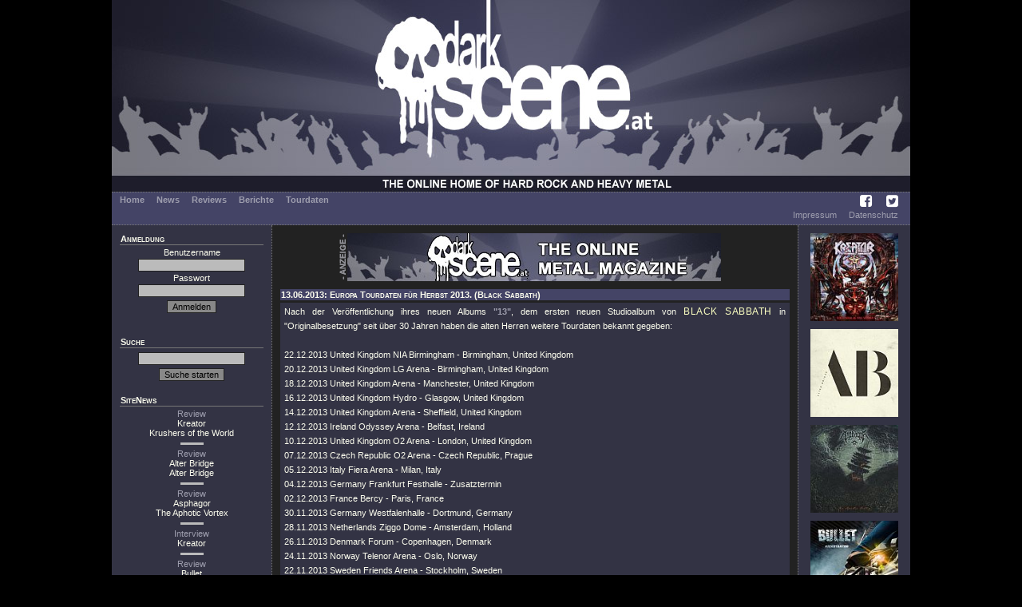

--- FILE ---
content_type: text/html; charset=UTF-8
request_url: https://www.darkscene.at/news/12613/black-sabbath-europa-tourdaten-fuer-herbst-2013/
body_size: 4701
content:
<!DOCTYPE html PUBLIC "-//W3C//DTD XHTML 1.0 Transitional//EN"
                      "http://www.w3.org/TR/xhtml1/DTD/xhtml1-transitional.dtd">
<html xmlns="http://www.w3.org/1999/xhtml" xml:lang="de" lang="de">
  <head>
    <title>News: BLACK SABBATH - Europa Tourdaten für Herbst 2013. - auf DarkScene.at</title>
    <meta charset='utf-8'>
    <meta name='description' content='' />
    <meta name='keywords' content='' />
    <meta name='robots' content='index, follow, imageindex, imageclick' />
    <link href='/images/favicon.ico' rel='shortcut icon' type='image/x-icon' />
<link rel='stylesheet' type='text/css' href='/styles/dsMain.css' />
<link rel='stylesheet' type='text/css' href='/styles/font-awesome/css/font-awesome.min.css'>    <script language='JavaScript' type='text/javascript' src='/scripts/dsScripts.js'></script>
    <link rel="stylesheet" href="/styles/jquery-ui.min.css">
    <link rel="stylesheet" href="/styles/jquery-ui.structure.min.css">
    <link rel="stylesheet" href="/styles/jquery-ui.theme.min.css">
    <link rel="stylesheet" href="/styles/ui-darkness/jquery-ui-1.8.20.custom.css">

    <script src="/scripts/jquery-1.7.2.min.js"></script>
    <script src="/scripts/jquery-ui-1.12.1.min.js"></script>
  </head>
  <body>
    <div id="dsOuter">

      <div id="dsHead">
        <table cellpadding="0" cellspacing="0" border="0">
          <tr>
            <td id="dsLogo">
              <a href="/start/">
                <img src="/images/logo.jpg" alt="DarkScene Online Metal Magazin" /></td>
              </a>
          </tr>
        </table>
      </div>

      <div id="dsMenu">
        <table border="0" cellpadding="0" cellspacing="0">
          <tr>
            <td id="dsMainMenu">
              <a href='/start/'>Home</a><a href='/news/'>News</a><a href='/reviews/'>Reviews</a><a href='/stories/'>Berichte</a><a href='/tour/'>Tourdaten</a>
            </td>
            <td id="dsIconMenu">
              <a href='https://www.facebook.com/darkscene.austria' target='_blank'><i class='fa fa-facebook-square'></i></a>
              <a href='https://twitter.com/darkscene_at' target='_blank'><i class='fa fa-twitter-square'></i></a>
            </td>
          </tr>
        </table>


        <!--<hr color="#bbbbbb" />-->
        <table border="0" cellpadding="0" cellspacing="0">
          <tr>
            <td id="dsSubMenu">
</td>
                        <td id="dsLegalMenu"><a href='/imprint/'>Impressum</a><a href='/privacy/'>Datenschutz</a></td>
          </tr>
        </table>
      </div>

      <div id="dsMain">
      <table cellpadding="0" cellspacing="0" border="0">
        <tr>
          <td id="dsLeft">
            <div>
              <div class='dsHeading'>Anmeldung</div>
              <form action='/login/' method='post'>
<input type='hidden' name='u' id='u' value='/news/12613/black-sabbath-europa-tourdaten-fuer-herbst-2013/' />
    Benutzername<br /><input type='text' name='name' id='name' value='' />
<br />
    Passwort<br /><input type='password' name='pass' id='pass' />
<br />
    <input type='submit' name='submit' value='Anmelden' class='dsButton' />
    </form>
    <br />
                </div>

            <div>
              <div class='dsHeading'>Suche</div>
              <form action='/suche/' method='get'>
<input type='hidden' name='m' id='m' value='search' />
<input type='text' name='q' id='q' value='' />
<input type='submit' name='submit' value='Suche starten' class='dsButton' />
</form>            </div>

            <div>
              <div class="dsHeading">SiteNews</div>
                            <div class="dsSiteNews">
              <a href='/review/9295/kreator-krushers-of-the-world/'>Review</a><br>
              Kreator<br>Krushers of the World              </div>

                                  <hr color="#bbbbbb" />
                                  <div class="dsSiteNews">
              <a href='/review/9297/alter-bridge-alter-bridge/'>Review</a><br>
              Alter Bridge<br>Alter Bridge              </div>

                                  <hr color="#bbbbbb" />
                                  <div class="dsSiteNews">
              <a href='/review/9284/asphagor-the-aphotic-vortex/'>Review</a><br>
              Asphagor<br>The Aphotic Vortex              </div>

                                  <hr color="#bbbbbb" />
                                  <div class="dsSiteNews">
              <a href='/interview/328/asphagor-the-aphotic-vortex/'>Interview</a><br>
              Kreator              </div>

                                  <hr color="#bbbbbb" />
                                  <div class="dsSiteNews">
              <a href='/review/9296/bullet-kickstarter/'>Review</a><br>
              Bullet<br>Kickstarter              </div>

                          </div>

            <div>
              <div class="dsHeading">Upcoming Live</div>
                            <div class="dsSubHeading">Salzburg&nbsp;<img src='/images/laender/AT.gif' height='10' /></div>
              <div>
              <a href='/concert/10237/' title='18.01: Lucifer's Child, Servant @ Rockhouse'>Lucifer's Child (+1)</a><br>              </div>
              <div class="dsSubHeading">München&nbsp;<img src='/images/laender/DE.gif' height='10' /></div>
              <div>
              <a href='/concert/10265/' title='20.01: Beyond The Black @ Tonhalle'>Beyond The Black</a><br>              </div>
                          </div>

            <div>
              <div class="dsHeading">Statistics</div>
              <div>
              7638 Reviews<br>894 Berichte<br>111 Konzerte/Festivals              </div>
            </div>
          </td>
          <td id="dsCenter">
            <div id="dsLogoAd"><img src="/images/anzeige.png" alt="Anzeige" /><a href="/redirect/?ad=81ed087e-08d5-11f0-9c92-f2ea0df059db" target="_blank"><img src="/images/werbung/634.jpg" alt="" title="" width="468" height="60" border="0" /></a></div>
            <div class='dsHeading'>13.06.2013: Europa Tourdaten für Herbst 2013. (Black Sabbath)</div>
<div class="dsText">
Nach der Veröffentlichung ihres neuen Albums <span class="dsMedium">&quot;13&quot;</span>, dem ersten neuen Studioalbum von <span class="dsArtist">Black Sabbath</span> in <span class="dsTrack">&quot;Originalbesetzung&quot;</span> seit über 30 Jahren haben die alten Herren weitere Tourdaten bekannt gegeben:<br />
<br />
22.12.2013 United Kingdom NIA Birmingham - Birmingham, United Kingdom<br />
20.12.2013 United Kingdom LG Arena - Birmingham, United Kingdom<br />
18.12.2013 United Kingdom Arena - Manchester, United Kingdom<br />
16.12.2013 United Kingdom Hydro - Glasgow, United Kingdom<br />
14.12.2013 United Kingdom Arena - Sheffield, United Kingdom<br />
12.12.2013 Ireland Odyssey Arena - Belfast, Ireland<br />
10.12.2013 United Kingdom O2 Arena - London, United Kingdom<br />
07.12.2013 Czech Republic O2 Arena - Czech Republic, Prague<br />
05.12.2013 Italy Fiera Arena - Milan, Italy<br />
04.12.2013 Germany Frankfurt Festhalle - Zusatztermin<br />
02.12.2013 France Bercy - Paris, France<br />
30.11.2013 Germany Westfalenhalle - Dortmund, Germany<br />
28.11.2013 Netherlands Ziggo Dome - Amsterdam, Holland<br />
26.11.2013 Denmark Forum - Copenhagen, Denmark<br />
24.11.2013 Norway Telenor Arena - Oslo, Norway<br />
22.11.2013 Sweden Friends Arena - Stockholm, Sweden<br />
20.11.2013 Finland Hartwall Arena - Helsinki, Finland<br style="clear : both;" />
</div>
<div class="dsHeading">Black Sabbath im Internet</div>
<div class="dsList">
<a href='http://www.blacksabbath.com' target='_blank'>Bandhomepage</a></div>
<div class="dsHeading">Mehr von Black Sabbath</div>
<div class="dsList">
  <div class="dsSubHeading">News</div>
      18.10.2017: <a href='/news/16804/black-sabbath-paranoid-liveclip-von-the-end/'>"Paranoid" Liveclip von "The End"</a><br />
      19.08.2017: <a href='/news/16681/black-sabbath-unboxing-video-zu-the-ten-year-war/'>Unboxing Video zu "The Ten Year War"</a><br />
      09.12.2016: <a href='/news/16206/black-sabbath-tony-iommi-muss-wieder-unters-messer/'>Tony Iommi muss wieder unters Messer.</a><br />
      26.11.2015: <a href='/news/15163/black-sabbath-tony-iommi-htte-lust-auf-ein-weiteres-album/'>Tony Iommi hätte Lust auf ein weiteres Album.</a><br />
      04.09.2015: <a href='/news/14934/black-sabbath-das-ende-naht-the-end-2016-mit-album-und-tour/'>Das Ende naht: "The End" 2016 mit Album und Tour.</a><br />
      19.11.2013: <a href='/news/13202/black-sabbath-liveclip-zu-paranoid-als-dvd-vorbote/'>Liveclip zu "Paranoid" als DVD Vorbote.</a><br />
      09.11.2013: <a href='/news/13161/black-sabbath-zustzliche-live-termine/'>Zusätzliche Live-Termine</a><br />
      04.10.2013: <a href='/news/13048/black-sabbath-livevideos-der-anstehenden-konzert-dvd/'>Livevideos der anstehenden Konzert-DVD.</a><br />
      13.06.2013: <a href='/news/12614/black-sabbath-videoausschnitt-des-csi-serien-auftrittes/'>Videoausschnitt des "CSI" Serien-Auftrittes.</a><br />
      10.06.2013: <a href='/news/12603/black-sabbath-stellen-den-god-is-dead-clip-vor/'>Stellen den "God Is Dead" Clip vor.</a><br />
      04.06.2013: <a href='/news/12583/black-sabbath-stellen-den-13-komplettstream-vor/'>Stellen den "13" Komplettstream vor.</a><br />
      20.05.2013: <a href='/news/12530/black-sabbath-cover-artwork-zur-neuen-scheibe-prsentiert/'>Cover-Artwork zur neuen Scheibe präsentiert...</a><br />
      20.04.2013: <a href='/news/12434/black-sabbath-stellen-god-is-dead-single-vor/'>Stellen "God Is Dead" Single vor!</a><br />
      05.03.2013: <a href='/news/12276/black-sabbath-iommi-steckt-hinter-armeniens-eurovisions-titel/'>Iommi steckt hinter Armeniens Eurovisions-Titel.</a><br />
      14.02.2013: <a href='/news/12202/black-sabbath-studiovideo-zu-den-13-aufnahmen/'>Studiovideo zu den "13" Aufnahmen.</a><br />
      17.01.2013: <a href='/news/12090/black-sabbath-im-juni-erscheint-13/'>Im Juni erscheint "13".</a><br />
      14.01.2013: <a href='/news/12078/black-sabbath-brad-wilk-trommelt-fr-black-sabbath/'>Brad Wilk trommelt für Black Sabbath</a><br />
      21.05.2012: <a href='/news/11203/black-sabbath-videos-und-setlist-der-ersten-reunion-show/'>Videos und Setlist der ersten Reunion Show!</a><br />
      19.02.2012: <a href='/news/10779/black-sabbath-reunion-shows-abgesagt-ozzy-springt-ein/'>Reunion Shows abgesagt. Ozzy springt ein...</a><br />
      16.02.2012: <a href='/news/10766/black-sabbath-ozzy-mit-news-ber-tonys-gesundheitszustand/'>Ozzy mit News über Tonys Gesundheitszustand.</a><br />
      04.02.2012: <a href='/news/10712/black-sabbath-die-reunion-luft-ohne-bill-ward-/'>Die Reunion läuft ohne Bill Ward !</a><br />
      18.11.2011: <a href='/news/10445/black-sabbath-europa-tourdaten-sind-raus/'>Europa Tourdaten sind raus.</a><br />
      17.11.2011: <a href='/news/10439/black-sabbath-die-kohle-wird-vom-himmel-regnen/'>Die Kohle wird vom Himmel regnen....</a><br />
      12.11.2011: <a href='/news/10420/black-sabbath-reunion-verkndet-videos-der-pressekonferenz/'>Reunion verkündet. Videos der Pressekonferenz.</a><br />
      08.11.2011: <a href='/news/10405/black-sabbath-tony-iommi-besttigt-originale-bandproben/'>Tony Iommi bestätigt "originale" Bandproben!</a><br />
      07.11.2011: <a href='/news/10393/black-sabbath-wichtige-ankndigung-im-november/'>Wichtige Ankündigung im November!</a><br />
      17.08.2011: <a href='/news/10125/black-sabbath-iommi-zur-reunion-absoluter-nonsense/'>Iommi zur Reunion: "Absoluter Nonsense!"</a><br />
      16.08.2011: <a href='/news/10113/black-sabbath-reunion-des-original-line-up-scheint-fix-zu-sein/'>Reunion des Original Line-Up scheint fix zu sein</a><br />
      29.09.2010: <a href='/news/8736/black-sabbath-the-ozzy-years-complete-albums-box-set/'>"The Ozzy Years - Complete Albums Box Set".</a><br />
      16.08.2010: <a href='/news/8542/black-sabbath-dio-biografie-und-album-mit-ozzy/'>Dio Biografie und Album mit Ozzy.</a><br />
      11.08.2010: <a href='/news/8512/black-sabbath-ozzy-will-die-reunion/'>Ozzy will die Reunion!</a><br />
      08.06.2010: <a href='/news/8176/black-sabbath-ozzy-und-tony-iommi-beenden-rechtsstreit/'>Ozzy und Tony Iommi beenden Rechtsstreit.</a><br />
      27.05.2010: <a href='/news/8131/black-sabbath-statement-von-bill-ward-zu-paul-grays-ableben/'>Statement von Bill Ward zu Paul Grays Ableben</a><br />
      25.07.2009: <a href='/news/6561/black-sabbath-tony-iommi-grndet-filmfirma-ozzy-klagt/'>Tony Iommi gründet Filmfirma. Ozzy klagt!</a><br />
      28.11.2008: <a href='/news/5648/black-sabbath-elefantser-sound/'>Elefantöser Sound</a><br />
      20.07.2008: <a href='/news/5034/black-sabbath-fettes-boxset-der-dinosaurier-im-anmarsch/'>Fettes Boxset der Dinosaurier im Anmarsch.</a><br />
      29.04.2008: <a href='/news/4625/black-sabbath-no-more-ozzy-ytears/'>No more Ozzy Y(T)ears!</a><br />
      24.02.2008: <a href='/news/4298/black-sabbath-neues-heaven-and-hell-album/'>Neues Heaven And Hell Album!?</a><br />
      28.11.2006: <a href='/news/3476/black-sabbath-dio-reunion-die-3/'>DIO-Reunion, die 3.</a><br />
      27.10.2006: <a href='/news/3415/black-sabbath-wie-jetzt/'>wie jetzt?!?!?</a><br />
      25.10.2006: <a href='/news/3414/black-sabbath-wir-drfens-noch-erleben/'>Wir dürfen's noch erleben!</a><br />
      02.05.2005: <a href='/news/2873/black-sabbath-doch-ein-neues-album/'>Doch ein neues Album?</a><br />
      02.02.2005: <a href='/news/2717/black-sabbath-live-in-vienna-im-juni-2005/'>Live in Vienna im Juni 2005</a><br />
      17.07.2004: <a href='/news/2257/black-sabbath-gegen-bush/'>gegen Bush</a><br />
      27.05.2004: <a href='/news/1998/black-sabbath-bill-ward-doch-bei-black-sabbath/'>Bill Ward doch bei BLACK SABBATH???</a><br />
      21.05.2004: <a href='/news/1975/black-sabbath-ohne-orginal-drummer-bill-ward/'>ohne Orginal-Drummer Bill Ward</a><br />
      21.05.2004: <a href='/news/1974/black-sabbath-reunion/'>Reunion</a><br />
      15.04.2004: <a href='/news/1857/black-sabbath-reunion-steht-fast-fest/'>Reunion steht fast fest</a><br />
      27.02.2003: <a href='/news/1020/black-sabbath-never-say-die-live-in-1978/'>Never Say Die - Live in 1978</a><br />
      16.10.2002: <a href='/news/733/black-sabbath-tribute-cd/'>Tribute CD</a><br />
      24.07.2002: <a href='/news/590/black-sabbath-details-zu-past-lives/'>Details zu "Past Lives"</a><br />
  <div class="dsSubHeading">Reviews</div>
      22.12.2013: <a href='/review/6388/black-sabbath-eternal-idol/'>Eternal Idol</a> (<i>Classic</i>)<br />
      22.06.2013: <a href='/review/6204/black-sabbath-13/'>13</a> (<i>Review</i>)<br />
      10.01.2009: <a href='/review/3670/black-sabbath-heaven-and-hell/'>Heaven And Hell</a> (<i>Classic</i>)<br />
      21.09.2007: <a href='/review/2759/black-sabbath-tyr/'>Tyr</a> (<i>Classic</i>)<br />
      20.04.2007: <a href='/review/2390/black-sabbath-the-dio-years/'>The Dio Years</a> (<i>Review</i>)<br />
</div>
          </td>
          <td id="dsRight">
            <a href="/review/9295/kreator-krushers-of-the-world/"><img src="/images/medium/9295.jpg" alt="Kreator - Krushers of the World" title="Kreator - Krushers of the World" width="110" height="110" border="0" /></a><a href="/review/9297/alter-bridge-alter-bridge/"><img src="/images/medium/9297.jpg" alt="Alter Bridge - Alter Bridge" title="Alter Bridge - Alter Bridge" width="110" height="110" border="0" /></a><a href="/review/9284/asphagor-the-aphotic-vortex/"><img src="/images/medium/9284.jpg" alt="Asphagor - The Aphotic Vortex" title="Asphagor - The Aphotic Vortex" width="110" height="110" border="0" /></a><a href="/review/9296/bullet-kickstarter/"><img src="/images/medium/9296.jpg" alt="Bullet - Kickstarter" title="Bullet - Kickstarter" width="110" height="110" border="0" /></a><a href="/review/9283/omnium-gatherum-may-the-bridges-we-burn-light-the-way/"><img src="/images/medium/9283.jpg" alt="Omnium Gatherum - May The Bridges We Burn Light The Way" title="Omnium Gatherum - May The Bridges We Burn Light The Way" width="110" height="110" border="0" /></a><a href="/review/9281/jacobs-moor-anthems-for-the-apocalpyse/"><img src="/images/medium/9281.jpg" alt="Jacobs Moor - Anthems For The Apocalpyse" title="Jacobs Moor - Anthems For The Apocalpyse" width="110" height="110" border="0" /></a><a href="/review/9287/crypt-sermon-saturnian-appendices/"><img src="/images/medium/9287.jpg" alt="Crypt Sermon - Saturnian Appendices" title="Crypt Sermon - Saturnian Appendices" width="110" height="110" border="0" /></a><a href="/review/9294/ulver-neverland/"><img src="/images/medium/9294.jpg" alt="Ulver - Neverland" title="Ulver - Neverland" width="110" height="110" border="0" /></a><a href="/review/9291/hedonist-scapulimancy/"><img src="/images/medium/9291.jpg" alt="Hedonist - Scapulimancy" title="Hedonist - Scapulimancy" width="110" height="110" border="0" /></a><a href="/review/9290/sleep-token-even-in-arcadia/"><img src="/images/medium/9290.jpg" alt="Sleep Token - Even In Arcadia" title="Sleep Token - Even In Arcadia" width="110" height="110" border="0" /></a>          </td>
        </tr>
        <tr>
          <td colspan="3" id="dsFoot">
            &copy; DarkScene Metal Magazin
          </td>
        </tr>
      </table>
   </div>
    </div>
  </body>
</html>

